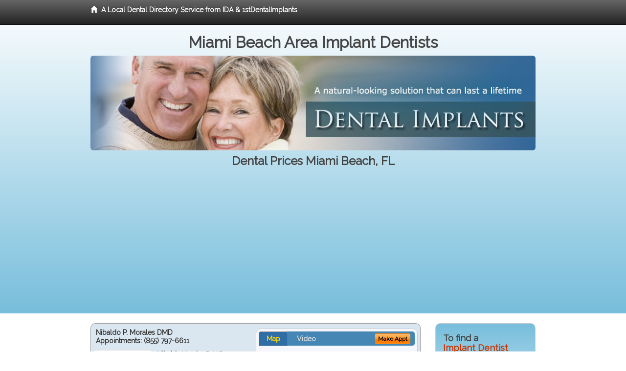

--- FILE ---
content_type: text/html; charset=utf-8
request_url: https://www.google.com/recaptcha/api2/aframe
body_size: 268
content:
<!DOCTYPE HTML><html><head><meta http-equiv="content-type" content="text/html; charset=UTF-8"></head><body><script nonce="5B_aQoFSElk4KfR8PK11Ew">/** Anti-fraud and anti-abuse applications only. See google.com/recaptcha */ try{var clients={'sodar':'https://pagead2.googlesyndication.com/pagead/sodar?'};window.addEventListener("message",function(a){try{if(a.source===window.parent){var b=JSON.parse(a.data);var c=clients[b['id']];if(c){var d=document.createElement('img');d.src=c+b['params']+'&rc='+(localStorage.getItem("rc::a")?sessionStorage.getItem("rc::b"):"");window.document.body.appendChild(d);sessionStorage.setItem("rc::e",parseInt(sessionStorage.getItem("rc::e")||0)+1);localStorage.setItem("rc::h",'1770051637135');}}}catch(b){}});window.parent.postMessage("_grecaptcha_ready", "*");}catch(b){}</script></body></html>